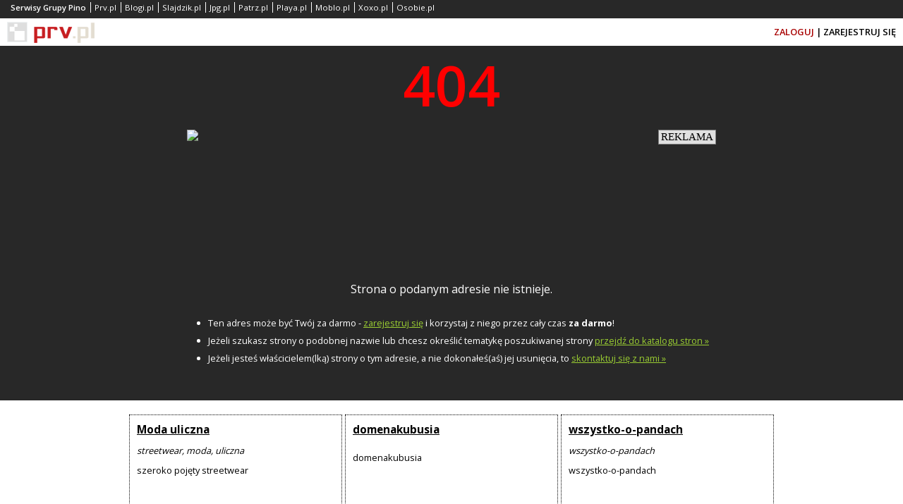

--- FILE ---
content_type: text/html; charset=UTF-8
request_url: http://mishka17.prv.pl/pornozvezdy-234.html
body_size: 4063
content:
<!DOCTYPE html>
<html>
    <head>
        <meta charset="utf-8">
        <title>404 - podany adres nie jest poprawny.</title>
        <link rel="icon" type="image/x-icon" href="/static/icons/error/favicon.ico"/>
        <meta name="viewport" content="width=device-width"/> 
        <meta name="description" content="Strona o podanym adresie nie istnieje."/>
        <meta name="keywords" content="darmowy hosting, najtańsze domeny"/>    
        <style type="text/css">
            html, body { height: 100%; }
            * { margin: 0px;  }
            body { font-family: tahoma;font-family: 'Open Sans', sans-serif; }
            .float-left { float: left; }
            .float-right { float: right; }
            .inline-block { display: inline-block; vertical-align: top;}
            .padding-10-0 { padding: 10px 0px;}
            .overflow-hidden { overflow: hidden;}
            .center { text-align: center;}
            .color-red {color: #a80000 !important;}
            .color-white { color: white;}
            .color-black { color: black;}
            .clear { clear: both;}
            .logo-prv { background: url('/static/img/logo_white.png') 0px 0px; width: 124px; height: 30px; display: inline-block; }
            .bar-dark { background-color: #282828; color: white; }
            .bar-light { background-color: white; }
            a { color: inherit;}
            #container { min-height: 100%; margin-bottom: -150px}
            #footer,#helper { height: 150px; }
            #header  .bar-dark { padding-top: 6px; padding: 0px 10px;}
            #header  .bar-light { padding: 0px 10px; clear:both; }
            #header .logo-prv { margin-top: 5px;}
            #header .facebook { margin: 10px 20px 5px 20px; display: inline-block; height: 20px; overflow: hidden; max-width: 120px;}
            #header .login {display: inline-block; margin-top: 10px; margin-bottom: 10px;}
            #header { text-decoration: none; font-size: 0.8em; font-weight: 600; }
            #header .services { padding: 0px;padding-bottom: 5px; }
            #header .services li { list-style-type: none; display: inline-block; border-left: 1px solid; padding: 0px 0px 0px 5px; margin: 3px 3px 3px 0px; font-size: 0.9em;font-weight: 400;}
            #header .services li:first-child { border-left: 0px; font-weight: 600;}
            #header .services a { text-decoration: none;}
            #page { text-align: center; clear: both;}
            #page .rectangle iframe { width: 100%; max-width: 320px;height: 200px; border: 0px; border-spacing: 0px; overflow: hidden;}
            #page .header { font-size: 5em; color: red; font-weight: 600;}
            #page .description { max-width: 750px; text-align: left; margin: 15px auto; font-size: 0.8em; }
            #page .description li { margin-left: 30px; line-height: 25px; padding: 0px 10px 0px 0px;}
            #page .description a,#footer a { color: yellowgreen;}
            .promo {color: black;padding: 10px 10px 10px 10px;margin-left: auto;margin-right: auto;}
            .promo .box {border: 1px dotted; width: 280px; display: inline-block; vertical-align: top; font-size: 0.8em; padding: 10px; text-align: left; margin-bottom: 10px;word-break: break-all;min-height: 150px;}
            .promo .box i {display: block; padding: 10px 0px;}
            .promo .box h2 {font-size: 1.2em;}
            #footer { padding: 0px 10px; font-weight: 600; font-size: 0.8em;}
            #footer ul { display: inline-block; padding: 0px 0px 10px 0px; width: 49%; vertical-align: top; text-align: center;}
            #footer li { margin-left: 33%; text-align: left;}
            #footer .left { width: 33%; float: left; text-align: center; padding-top: 10px;}
            #footer .right { width: 66%; float: right; padding-top: 10px;}
            @media all and (max-width: 639px) {
                #footer { font-size: 0.75em;}
                #footer .left,#footer .right { float: none; width: 100%; display: block;}
            }
        </style>
        <link href="https://fonts.googleapis.com/css?family=Open+Sans:400,600,700&display=swap" rel="stylesheet">
        <script type="text/javascript" src="https://stats.grupapino.pl/stats.php?url=mishka17.prv.pl&t=e4&file=stats.js"></script>
        <script type="text/javascript">

        (function (i, s, o, g, r, a, m) {
                i['GoogleAnalyticsObject'] = r;
                i[r] = i[r] || function () {
                    (i[r].q = i[r].q || []).push(arguments)
                }, i[r].l = 1 * new Date();
                a = s.createElement(o), m = s.getElementsByTagName(o)[0];
                a.async = 1; a.src = g;m.parentNode.insertBefore(a, m)
            })(window, document, 'script', 'https://www.google-analytics.com/analytics.js', 'ga');
            ga('create', 'UA-480911-15', 'auto'); 
            ga('send', 'pageview');
        
        </script>
            </head>
    <body>
        <div id="fb-root"></div>
        <script async defer crossorigin="anonymous" src="https://connect.facebook.net/pl_PL/sdk.js#xfbml=1&version=v15.0&appId=538029046403871&autoLogAppEvents=1" nonce="E3mcciEV"></script>
        <div id="container">
            <div id="header">
                <div class="bar-dark">
                    <ul class="services">
                        <li>Serwisy Grupy Pino</li>
                                                    <li><a href="https://www.prv.pl" title="Darmowy hosting www php, najtańsze domeny">Prv.pl</a></li>
                                                    <li><a href="https://www.blogi.pl" title="Darmowe blogi">Blogi.pl</a></li>
                                                    <li><a href="https://slajdzik.pl" title="Pokaz zdjęć, prezentacje multimedialne">Slajdzik.pl</a></li>
                                                    <li><a href="https://www.jpg.pl" title="Darmowe galerie zdjęć">Jpg.pl</a></li>
                                                    <li><a href="https://patrz.pl" title="Filmy, muzyka, zdjęcia">Patrz.pl</a></li>
                                                    <li><a href="http://playa.pl" title="Gry, opisy, recenzje">Playa.pl</a></li>
                                                    <li><a href="http://moblo.pl" title="Dziel się chwilą - Twój portal społecznościowy Moblo.pl">Moblo.pl</a></li>
                                                    <li><a href="http://xoxo.pl" title="Podziel się czymś ciekawym lub śmiesznym">Xoxo.pl</a></li>
                                                    <li><a href="http://osobie.pl" title="Powiedz innym o sobie">Osobie.pl</a></li>
                                            </ul>
                </div>
                <div class="bar-light">
                    <div class="float-left">
                        <a href="https://www.prv.pl" title="darmowy hosting, najtańsze domeny">
                            <span class="logo-prv">

                            </span>
                        </a>
                    </div>
                    <div class="float-left">
                        <div class="facebook">
                            <div class="fb-like" data-href="https://www.facebook.com/prvpl" data-width="" data-layout="button_count" data-action="like" data-size="small" data-share="false"></div>
                        </div>
                    </div>
                    <div class="float-right">
                        <a href="https://openid.pino.pl/app/konto-logowanie/site,prv" rel="nofollow"><span class="login color-red">ZALOGUJ</span></a>&nbsp;|
                        <a href="https://openid.pino.pl/app/konto-rejestracja/site,prv" rel="nofollow"><span class="login">ZAREJESTRUJ SIĘ</span></a>
                    </div>
                </div>


            </div>
            <div id="page" class="bar-dark">
                <div class="header">
                    404
                </div>
                <div class="rectangle padding-10-0">
                                       <iframe style="max-width: 750px;" src="https://www.olsztyn.com.pl/banner.html" width="750" height="auto" frameborder="0" scrolling="no"></iframe>
                </div>
                <div class="info">
                    Strona o podanym adresie nie istnieje.
                </div>
                <ul class="description padding-10-0">
                    <li>Ten adres może być Twój za darmo - <a href="https://openid.pino.pl/app/konto-rejestracja/site,prv" rel="nofollow">zarejestruj się</a> i korzystaj z niego przez cały czas <b>za darmo</b>!</li>
                    <li>
                        Jeżeli szukasz strony o podobnej nazwie lub chcesz określić tematykę poszukiwanej strony <a href="https://www.prv.pl/katalog-stron/" title="Katalog stron">przejdź do katalogu stron &raquo;</a>
                    </li>
                    <li>Jeżeli jesteś właścicielem(lką) strony o tym adresie, a nie dokonałeś(aś) jej usunięcia, to <a href="#" data-href="https://www.prv.pl/kontakt/" rel="nofollow" class="fix-target">skontaktuj się z nami &raquo;</a>
                    </li>
                </ul>
                <br/>
                <div class="padding-10-0 overflow-hidden center bar-light">
                                            <div class="promo-title"></div>
                        <div class="promo">
                                                            <div class="box">
                                    <a href="http://tudruj.htw.pl"><h2>Moda uliczna</h2></a>
                                    <i>streetwear, moda, uliczna</i>
                                    szeroko pojęty streetwear                                </div>
                                                            <div class="box">
                                    <a href="https://domenakubusia.wex.pl"><h2>domenakubusia</h2></a>
                                    <i></i>
                                    domenakubusia                                </div>
                                                            <div class="box">
                                    <a href="https://wszystko-o-pandach.prv.pl"><h2>wszystko-o-pandach</h2></a>
                                    <i>wszystko-o-pandach</i>
                                    wszystko-o-pandach                                </div>
                                                    </div>
                    
                    <div class="spolecznoscinet" id="spolecznosci-337"></div> 
                </div>
                <div id="helper" class="bar-light">

                </div>
            </div>
        </div>
        <div id="footer" class="bar-dark">
            <div class="left">
                Wszelkie prawa zastrzeżone &copy; 2014-2026 PRV.PL
            </div>
            <div class="right">
                <ul>
                    <li><a href="http://www.pino.pl/pages-pino/" rel="nofollow" target="_blank">O nas</a></li><li><a href="https://grupapino.blogi.pl/kategoria,prv.pl.html" target="_blank">Blog</a></li><li><a href="http://grupapino.pl/pages-polityka/" rel="nofollow" target="_blank">Polityka prywatności</a></li><li><a href="https://www.prv.pl/kontakt/" rel="nofollow">Kontakt</a></li>                </ul>
                <ul>
                    <li><a href="https://www.prv.pl/hosting/">Hosting</a></li><li><a href="https://www.prv.pl/domeny/">Domeny</a></li><li><a href="https://www.prv.pl/kreator-stron/">Kreator stron</a></li>                </ul>
            </div>
        </div>
        <script type="text/javascript">
            function fixTarget() {
                var targets = document.getElementsByClassName("fix-target");
                var i;
                for (i = 0; i < targets.length; i++) {
                    targets[i].setAttribute('href', targets[i].getAttribute('data-href'));
                }
            }
            setTimeout(fixTarget, 3000);
        </script>
        <script type="text/javascript">
            var _qasp = _qasp || [];
            _qasp.push('go');
            _qasp.push(['setPAID', 'sadprv']);
        </script> 
        <script type="text/javascript">
            (function (d, x, a) {
                var z = d.createElement(x);
                z.type = 'text/javascript';
                z.src = a;
                var s = d.getElementsByTagName(x)[0];
                s.parentNode.insertBefore(z, s);
            })(document, 'script', 'https://a.spolecznosci.net/core/897d0d3d52b55536eaecbc80b4be4119/main.js');
        </script>
    </body>
</html>